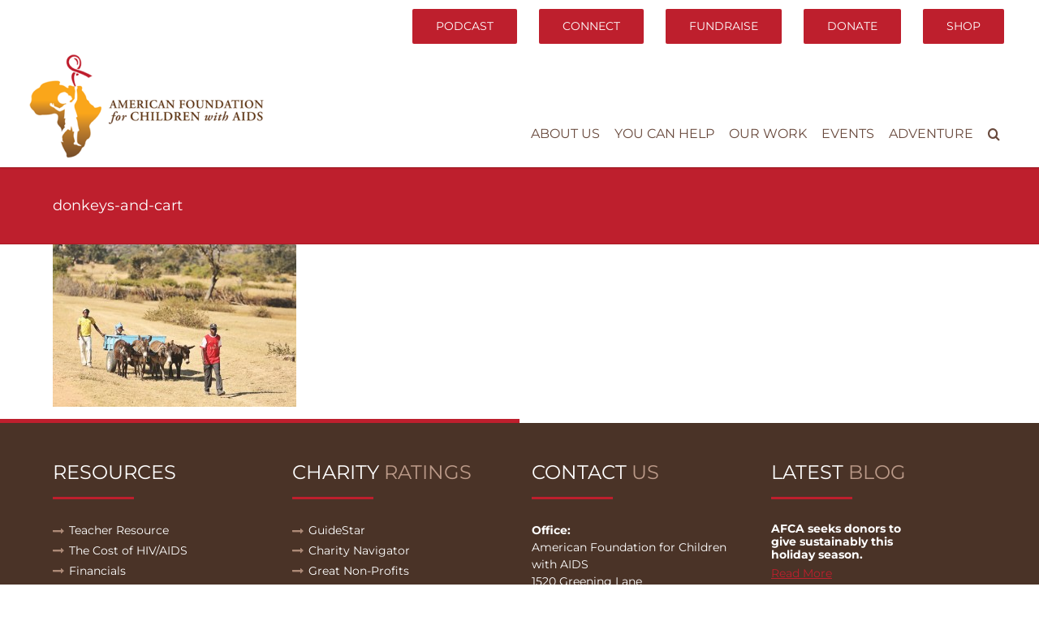

--- FILE ---
content_type: text/html; charset=UTF-8
request_url: https://www.afcaids.org/useful-links/donkeys-and-cart/
body_size: 14029
content:
<!DOCTYPE html>
<html class="avada-html-layout-wide avada-html-header-position-top" lang="en-US" prefix="og: http://ogp.me/ns# fb: http://ogp.me/ns/fb#">
<head>
	<meta http-equiv="X-UA-Compatible" content="IE=edge" />
	<meta http-equiv="Content-Type" content="text/html; charset=utf-8"/>
	<meta name="viewport" content="width=device-width, initial-scale=1" />
	<meta name='robots' content='index, follow, max-image-preview:large, max-snippet:-1, max-video-preview:-1' />
	<style>img:is([sizes="auto" i], [sizes^="auto," i]) { contain-intrinsic-size: 3000px 1500px }</style>
	
	<!-- This site is optimized with the Yoast SEO plugin v26.7 - https://yoast.com/wordpress/plugins/seo/ -->
	<title>donkeys-and-cart - American Foundation for Children with Aids</title>
	<link rel="canonical" href="https://www.afcaids.org/useful-links/donkeys-and-cart/" />
	<meta property="og:locale" content="en_US" />
	<meta property="og:type" content="article" />
	<meta property="og:title" content="donkeys-and-cart - American Foundation for Children with Aids" />
	<meta property="og:url" content="https://www.afcaids.org/useful-links/donkeys-and-cart/" />
	<meta property="og:site_name" content="American Foundation for Children with Aids" />
	<meta property="article:publisher" content="https://www.facebook.com/AFCAids" />
	<meta property="og:image" content="https://www.afcaids.org/useful-links/donkeys-and-cart" />
	<meta property="og:image:width" content="300" />
	<meta property="og:image:height" content="200" />
	<meta property="og:image:type" content="image/jpeg" />
	<meta name="twitter:card" content="summary_large_image" />
	<meta name="twitter:site" content="@AFCAids" />
	<script type="application/ld+json" class="yoast-schema-graph">{"@context":"https://schema.org","@graph":[{"@type":"WebPage","@id":"https://www.afcaids.org/useful-links/donkeys-and-cart/","url":"https://www.afcaids.org/useful-links/donkeys-and-cart/","name":"donkeys-and-cart - American Foundation for Children with Aids","isPartOf":{"@id":"https://www.afcaids.org/#website"},"primaryImageOfPage":{"@id":"https://www.afcaids.org/useful-links/donkeys-and-cart/#primaryimage"},"image":{"@id":"https://www.afcaids.org/useful-links/donkeys-and-cart/#primaryimage"},"thumbnailUrl":"https://www.afcaids.org/wp-content/uploads/2017/10/donkeys-and-cart.jpg","datePublished":"2017-10-10T11:42:08+00:00","breadcrumb":{"@id":"https://www.afcaids.org/useful-links/donkeys-and-cart/#breadcrumb"},"inLanguage":"en-US","potentialAction":[{"@type":"ReadAction","target":["https://www.afcaids.org/useful-links/donkeys-and-cart/"]}]},{"@type":"ImageObject","inLanguage":"en-US","@id":"https://www.afcaids.org/useful-links/donkeys-and-cart/#primaryimage","url":"https://www.afcaids.org/wp-content/uploads/2017/10/donkeys-and-cart.jpg","contentUrl":"https://www.afcaids.org/wp-content/uploads/2017/10/donkeys-and-cart.jpg","width":300,"height":200},{"@type":"BreadcrumbList","@id":"https://www.afcaids.org/useful-links/donkeys-and-cart/#breadcrumb","itemListElement":[{"@type":"ListItem","position":1,"name":"Home","item":"https://www.afcaids.org/"},{"@type":"ListItem","position":2,"name":"Useful Links","item":"https://www.afcaids.org/useful-links/"},{"@type":"ListItem","position":3,"name":"donkeys-and-cart"}]},{"@type":"WebSite","@id":"https://www.afcaids.org/#website","url":"https://www.afcaids.org/","name":"American Foundation for Children with Aids","description":"Help Us Tackle Poverty","publisher":{"@id":"https://www.afcaids.org/#organization"},"potentialAction":[{"@type":"SearchAction","target":{"@type":"EntryPoint","urlTemplate":"https://www.afcaids.org/?s={search_term_string}"},"query-input":{"@type":"PropertyValueSpecification","valueRequired":true,"valueName":"search_term_string"}}],"inLanguage":"en-US"},{"@type":"Organization","@id":"https://www.afcaids.org/#organization","name":"American Foundation for Children with Aids","url":"https://www.afcaids.org/","logo":{"@type":"ImageObject","inLanguage":"en-US","@id":"https://www.afcaids.org/#/schema/logo/image/","url":"https://www.afcaids.org/wp-content/uploads/2017/12/AFCA_LogoFullColor.png","contentUrl":"https://www.afcaids.org/wp-content/uploads/2017/12/AFCA_LogoFullColor.png","width":500,"height":220,"caption":"American Foundation for Children with Aids"},"image":{"@id":"https://www.afcaids.org/#/schema/logo/image/"},"sameAs":["https://www.facebook.com/AFCAids","https://x.com/AFCAids","https://instagram.com/afcaids","https://www.youtube.com/c/afcaidsorg"]}]}</script>
	<!-- / Yoast SEO plugin. -->


<link rel="alternate" type="application/rss+xml" title="American Foundation for Children with Aids &raquo; Feed" href="https://www.afcaids.org/feed/" />
<link rel="alternate" type="application/rss+xml" title="American Foundation for Children with Aids &raquo; Comments Feed" href="https://www.afcaids.org/comments/feed/" />
					<link rel="shortcut icon" href="https://www.afcaids.org/wp-content/uploads/2017/11/favicon-16.png" type="image/x-icon" />
		
					<!-- For iPhone -->
			<link rel="apple-touch-icon" href="https://www.afcaids.org/wp-content/uploads/2017/11/favicon-57.png">
		
					<!-- For iPhone Retina display -->
			<link rel="apple-touch-icon" sizes="180x180" href="https://www.afcaids.org/wp-content/uploads/2017/11/favicon-114.png">
		
					<!-- For iPad -->
			<link rel="apple-touch-icon" sizes="152x152" href="https://www.afcaids.org/wp-content/uploads/2017/11/favicon-72.png">
		
					<!-- For iPad Retina display -->
			<link rel="apple-touch-icon" sizes="167x167" href="https://www.afcaids.org/wp-content/uploads/2017/11/favicon-144.png">
		
		
		<meta property="og:title" content="donkeys-and-cart"/>
		<meta property="og:type" content="article"/>
		<meta property="og:url" content="https://www.afcaids.org/useful-links/donkeys-and-cart/"/>
		<meta property="og:site_name" content="American Foundation for Children with Aids"/>
		<meta property="og:description" content=""/>

									<meta property="og:image" content="https://www.afcaids.org/wp-content/uploads/2018/01/AFCA_LogoFullColor-sm-e1515003240646.png"/>
							<script type="text/javascript">
/* <![CDATA[ */
window._wpemojiSettings = {"baseUrl":"https:\/\/s.w.org\/images\/core\/emoji\/16.0.1\/72x72\/","ext":".png","svgUrl":"https:\/\/s.w.org\/images\/core\/emoji\/16.0.1\/svg\/","svgExt":".svg","source":{"concatemoji":"https:\/\/www.afcaids.org\/wp-includes\/js\/wp-emoji-release.min.js?ver=6.8.3"}};
/*! This file is auto-generated */
!function(s,n){var o,i,e;function c(e){try{var t={supportTests:e,timestamp:(new Date).valueOf()};sessionStorage.setItem(o,JSON.stringify(t))}catch(e){}}function p(e,t,n){e.clearRect(0,0,e.canvas.width,e.canvas.height),e.fillText(t,0,0);var t=new Uint32Array(e.getImageData(0,0,e.canvas.width,e.canvas.height).data),a=(e.clearRect(0,0,e.canvas.width,e.canvas.height),e.fillText(n,0,0),new Uint32Array(e.getImageData(0,0,e.canvas.width,e.canvas.height).data));return t.every(function(e,t){return e===a[t]})}function u(e,t){e.clearRect(0,0,e.canvas.width,e.canvas.height),e.fillText(t,0,0);for(var n=e.getImageData(16,16,1,1),a=0;a<n.data.length;a++)if(0!==n.data[a])return!1;return!0}function f(e,t,n,a){switch(t){case"flag":return n(e,"\ud83c\udff3\ufe0f\u200d\u26a7\ufe0f","\ud83c\udff3\ufe0f\u200b\u26a7\ufe0f")?!1:!n(e,"\ud83c\udde8\ud83c\uddf6","\ud83c\udde8\u200b\ud83c\uddf6")&&!n(e,"\ud83c\udff4\udb40\udc67\udb40\udc62\udb40\udc65\udb40\udc6e\udb40\udc67\udb40\udc7f","\ud83c\udff4\u200b\udb40\udc67\u200b\udb40\udc62\u200b\udb40\udc65\u200b\udb40\udc6e\u200b\udb40\udc67\u200b\udb40\udc7f");case"emoji":return!a(e,"\ud83e\udedf")}return!1}function g(e,t,n,a){var r="undefined"!=typeof WorkerGlobalScope&&self instanceof WorkerGlobalScope?new OffscreenCanvas(300,150):s.createElement("canvas"),o=r.getContext("2d",{willReadFrequently:!0}),i=(o.textBaseline="top",o.font="600 32px Arial",{});return e.forEach(function(e){i[e]=t(o,e,n,a)}),i}function t(e){var t=s.createElement("script");t.src=e,t.defer=!0,s.head.appendChild(t)}"undefined"!=typeof Promise&&(o="wpEmojiSettingsSupports",i=["flag","emoji"],n.supports={everything:!0,everythingExceptFlag:!0},e=new Promise(function(e){s.addEventListener("DOMContentLoaded",e,{once:!0})}),new Promise(function(t){var n=function(){try{var e=JSON.parse(sessionStorage.getItem(o));if("object"==typeof e&&"number"==typeof e.timestamp&&(new Date).valueOf()<e.timestamp+604800&&"object"==typeof e.supportTests)return e.supportTests}catch(e){}return null}();if(!n){if("undefined"!=typeof Worker&&"undefined"!=typeof OffscreenCanvas&&"undefined"!=typeof URL&&URL.createObjectURL&&"undefined"!=typeof Blob)try{var e="postMessage("+g.toString()+"("+[JSON.stringify(i),f.toString(),p.toString(),u.toString()].join(",")+"));",a=new Blob([e],{type:"text/javascript"}),r=new Worker(URL.createObjectURL(a),{name:"wpTestEmojiSupports"});return void(r.onmessage=function(e){c(n=e.data),r.terminate(),t(n)})}catch(e){}c(n=g(i,f,p,u))}t(n)}).then(function(e){for(var t in e)n.supports[t]=e[t],n.supports.everything=n.supports.everything&&n.supports[t],"flag"!==t&&(n.supports.everythingExceptFlag=n.supports.everythingExceptFlag&&n.supports[t]);n.supports.everythingExceptFlag=n.supports.everythingExceptFlag&&!n.supports.flag,n.DOMReady=!1,n.readyCallback=function(){n.DOMReady=!0}}).then(function(){return e}).then(function(){var e;n.supports.everything||(n.readyCallback(),(e=n.source||{}).concatemoji?t(e.concatemoji):e.wpemoji&&e.twemoji&&(t(e.twemoji),t(e.wpemoji)))}))}((window,document),window._wpemojiSettings);
/* ]]> */
</script>
<style id='wp-emoji-styles-inline-css' type='text/css'>

	img.wp-smiley, img.emoji {
		display: inline !important;
		border: none !important;
		box-shadow: none !important;
		height: 1em !important;
		width: 1em !important;
		margin: 0 0.07em !important;
		vertical-align: -0.1em !important;
		background: none !important;
		padding: 0 !important;
	}
</style>
<style id='classic-theme-styles-inline-css' type='text/css'>
/*! This file is auto-generated */
.wp-block-button__link{color:#fff;background-color:#32373c;border-radius:9999px;box-shadow:none;text-decoration:none;padding:calc(.667em + 2px) calc(1.333em + 2px);font-size:1.125em}.wp-block-file__button{background:#32373c;color:#fff;text-decoration:none}
</style>
<style id='global-styles-inline-css' type='text/css'>
:root{--wp--preset--aspect-ratio--square: 1;--wp--preset--aspect-ratio--4-3: 4/3;--wp--preset--aspect-ratio--3-4: 3/4;--wp--preset--aspect-ratio--3-2: 3/2;--wp--preset--aspect-ratio--2-3: 2/3;--wp--preset--aspect-ratio--16-9: 16/9;--wp--preset--aspect-ratio--9-16: 9/16;--wp--preset--color--black: #000000;--wp--preset--color--cyan-bluish-gray: #abb8c3;--wp--preset--color--white: #ffffff;--wp--preset--color--pale-pink: #f78da7;--wp--preset--color--vivid-red: #cf2e2e;--wp--preset--color--luminous-vivid-orange: #ff6900;--wp--preset--color--luminous-vivid-amber: #fcb900;--wp--preset--color--light-green-cyan: #7bdcb5;--wp--preset--color--vivid-green-cyan: #00d084;--wp--preset--color--pale-cyan-blue: #8ed1fc;--wp--preset--color--vivid-cyan-blue: #0693e3;--wp--preset--color--vivid-purple: #9b51e0;--wp--preset--gradient--vivid-cyan-blue-to-vivid-purple: linear-gradient(135deg,rgba(6,147,227,1) 0%,rgb(155,81,224) 100%);--wp--preset--gradient--light-green-cyan-to-vivid-green-cyan: linear-gradient(135deg,rgb(122,220,180) 0%,rgb(0,208,130) 100%);--wp--preset--gradient--luminous-vivid-amber-to-luminous-vivid-orange: linear-gradient(135deg,rgba(252,185,0,1) 0%,rgba(255,105,0,1) 100%);--wp--preset--gradient--luminous-vivid-orange-to-vivid-red: linear-gradient(135deg,rgba(255,105,0,1) 0%,rgb(207,46,46) 100%);--wp--preset--gradient--very-light-gray-to-cyan-bluish-gray: linear-gradient(135deg,rgb(238,238,238) 0%,rgb(169,184,195) 100%);--wp--preset--gradient--cool-to-warm-spectrum: linear-gradient(135deg,rgb(74,234,220) 0%,rgb(151,120,209) 20%,rgb(207,42,186) 40%,rgb(238,44,130) 60%,rgb(251,105,98) 80%,rgb(254,248,76) 100%);--wp--preset--gradient--blush-light-purple: linear-gradient(135deg,rgb(255,206,236) 0%,rgb(152,150,240) 100%);--wp--preset--gradient--blush-bordeaux: linear-gradient(135deg,rgb(254,205,165) 0%,rgb(254,45,45) 50%,rgb(107,0,62) 100%);--wp--preset--gradient--luminous-dusk: linear-gradient(135deg,rgb(255,203,112) 0%,rgb(199,81,192) 50%,rgb(65,88,208) 100%);--wp--preset--gradient--pale-ocean: linear-gradient(135deg,rgb(255,245,203) 0%,rgb(182,227,212) 50%,rgb(51,167,181) 100%);--wp--preset--gradient--electric-grass: linear-gradient(135deg,rgb(202,248,128) 0%,rgb(113,206,126) 100%);--wp--preset--gradient--midnight: linear-gradient(135deg,rgb(2,3,129) 0%,rgb(40,116,252) 100%);--wp--preset--font-size--small: 10.5px;--wp--preset--font-size--medium: 20px;--wp--preset--font-size--large: 21px;--wp--preset--font-size--x-large: 42px;--wp--preset--font-size--normal: 14px;--wp--preset--font-size--xlarge: 28px;--wp--preset--font-size--huge: 42px;--wp--preset--spacing--20: 0.44rem;--wp--preset--spacing--30: 0.67rem;--wp--preset--spacing--40: 1rem;--wp--preset--spacing--50: 1.5rem;--wp--preset--spacing--60: 2.25rem;--wp--preset--spacing--70: 3.38rem;--wp--preset--spacing--80: 5.06rem;--wp--preset--shadow--natural: 6px 6px 9px rgba(0, 0, 0, 0.2);--wp--preset--shadow--deep: 12px 12px 50px rgba(0, 0, 0, 0.4);--wp--preset--shadow--sharp: 6px 6px 0px rgba(0, 0, 0, 0.2);--wp--preset--shadow--outlined: 6px 6px 0px -3px rgba(255, 255, 255, 1), 6px 6px rgba(0, 0, 0, 1);--wp--preset--shadow--crisp: 6px 6px 0px rgba(0, 0, 0, 1);}:where(.is-layout-flex){gap: 0.5em;}:where(.is-layout-grid){gap: 0.5em;}body .is-layout-flex{display: flex;}.is-layout-flex{flex-wrap: wrap;align-items: center;}.is-layout-flex > :is(*, div){margin: 0;}body .is-layout-grid{display: grid;}.is-layout-grid > :is(*, div){margin: 0;}:where(.wp-block-columns.is-layout-flex){gap: 2em;}:where(.wp-block-columns.is-layout-grid){gap: 2em;}:where(.wp-block-post-template.is-layout-flex){gap: 1.25em;}:where(.wp-block-post-template.is-layout-grid){gap: 1.25em;}.has-black-color{color: var(--wp--preset--color--black) !important;}.has-cyan-bluish-gray-color{color: var(--wp--preset--color--cyan-bluish-gray) !important;}.has-white-color{color: var(--wp--preset--color--white) !important;}.has-pale-pink-color{color: var(--wp--preset--color--pale-pink) !important;}.has-vivid-red-color{color: var(--wp--preset--color--vivid-red) !important;}.has-luminous-vivid-orange-color{color: var(--wp--preset--color--luminous-vivid-orange) !important;}.has-luminous-vivid-amber-color{color: var(--wp--preset--color--luminous-vivid-amber) !important;}.has-light-green-cyan-color{color: var(--wp--preset--color--light-green-cyan) !important;}.has-vivid-green-cyan-color{color: var(--wp--preset--color--vivid-green-cyan) !important;}.has-pale-cyan-blue-color{color: var(--wp--preset--color--pale-cyan-blue) !important;}.has-vivid-cyan-blue-color{color: var(--wp--preset--color--vivid-cyan-blue) !important;}.has-vivid-purple-color{color: var(--wp--preset--color--vivid-purple) !important;}.has-black-background-color{background-color: var(--wp--preset--color--black) !important;}.has-cyan-bluish-gray-background-color{background-color: var(--wp--preset--color--cyan-bluish-gray) !important;}.has-white-background-color{background-color: var(--wp--preset--color--white) !important;}.has-pale-pink-background-color{background-color: var(--wp--preset--color--pale-pink) !important;}.has-vivid-red-background-color{background-color: var(--wp--preset--color--vivid-red) !important;}.has-luminous-vivid-orange-background-color{background-color: var(--wp--preset--color--luminous-vivid-orange) !important;}.has-luminous-vivid-amber-background-color{background-color: var(--wp--preset--color--luminous-vivid-amber) !important;}.has-light-green-cyan-background-color{background-color: var(--wp--preset--color--light-green-cyan) !important;}.has-vivid-green-cyan-background-color{background-color: var(--wp--preset--color--vivid-green-cyan) !important;}.has-pale-cyan-blue-background-color{background-color: var(--wp--preset--color--pale-cyan-blue) !important;}.has-vivid-cyan-blue-background-color{background-color: var(--wp--preset--color--vivid-cyan-blue) !important;}.has-vivid-purple-background-color{background-color: var(--wp--preset--color--vivid-purple) !important;}.has-black-border-color{border-color: var(--wp--preset--color--black) !important;}.has-cyan-bluish-gray-border-color{border-color: var(--wp--preset--color--cyan-bluish-gray) !important;}.has-white-border-color{border-color: var(--wp--preset--color--white) !important;}.has-pale-pink-border-color{border-color: var(--wp--preset--color--pale-pink) !important;}.has-vivid-red-border-color{border-color: var(--wp--preset--color--vivid-red) !important;}.has-luminous-vivid-orange-border-color{border-color: var(--wp--preset--color--luminous-vivid-orange) !important;}.has-luminous-vivid-amber-border-color{border-color: var(--wp--preset--color--luminous-vivid-amber) !important;}.has-light-green-cyan-border-color{border-color: var(--wp--preset--color--light-green-cyan) !important;}.has-vivid-green-cyan-border-color{border-color: var(--wp--preset--color--vivid-green-cyan) !important;}.has-pale-cyan-blue-border-color{border-color: var(--wp--preset--color--pale-cyan-blue) !important;}.has-vivid-cyan-blue-border-color{border-color: var(--wp--preset--color--vivid-cyan-blue) !important;}.has-vivid-purple-border-color{border-color: var(--wp--preset--color--vivid-purple) !important;}.has-vivid-cyan-blue-to-vivid-purple-gradient-background{background: var(--wp--preset--gradient--vivid-cyan-blue-to-vivid-purple) !important;}.has-light-green-cyan-to-vivid-green-cyan-gradient-background{background: var(--wp--preset--gradient--light-green-cyan-to-vivid-green-cyan) !important;}.has-luminous-vivid-amber-to-luminous-vivid-orange-gradient-background{background: var(--wp--preset--gradient--luminous-vivid-amber-to-luminous-vivid-orange) !important;}.has-luminous-vivid-orange-to-vivid-red-gradient-background{background: var(--wp--preset--gradient--luminous-vivid-orange-to-vivid-red) !important;}.has-very-light-gray-to-cyan-bluish-gray-gradient-background{background: var(--wp--preset--gradient--very-light-gray-to-cyan-bluish-gray) !important;}.has-cool-to-warm-spectrum-gradient-background{background: var(--wp--preset--gradient--cool-to-warm-spectrum) !important;}.has-blush-light-purple-gradient-background{background: var(--wp--preset--gradient--blush-light-purple) !important;}.has-blush-bordeaux-gradient-background{background: var(--wp--preset--gradient--blush-bordeaux) !important;}.has-luminous-dusk-gradient-background{background: var(--wp--preset--gradient--luminous-dusk) !important;}.has-pale-ocean-gradient-background{background: var(--wp--preset--gradient--pale-ocean) !important;}.has-electric-grass-gradient-background{background: var(--wp--preset--gradient--electric-grass) !important;}.has-midnight-gradient-background{background: var(--wp--preset--gradient--midnight) !important;}.has-small-font-size{font-size: var(--wp--preset--font-size--small) !important;}.has-medium-font-size{font-size: var(--wp--preset--font-size--medium) !important;}.has-large-font-size{font-size: var(--wp--preset--font-size--large) !important;}.has-x-large-font-size{font-size: var(--wp--preset--font-size--x-large) !important;}
:where(.wp-block-post-template.is-layout-flex){gap: 1.25em;}:where(.wp-block-post-template.is-layout-grid){gap: 1.25em;}
:where(.wp-block-columns.is-layout-flex){gap: 2em;}:where(.wp-block-columns.is-layout-grid){gap: 2em;}
:root :where(.wp-block-pullquote){font-size: 1.5em;line-height: 1.6;}
</style>
<link rel='stylesheet' id='mc4wp-form-themes-css' href='https://www.afcaids.org/wp-content/plugins/mailchimp-for-wp/assets/css/form-themes.css?ver=4.10.9' type='text/css' media='all' />
<link rel='stylesheet' id='fusion-dynamic-css-css' href='https://www.afcaids.org/wp-content/uploads/fusion-styles/1b70194126474519008f814a15e03d3b.min.css?ver=3.4.2' type='text/css' media='all' />
<link rel='stylesheet' id='child-style-css' href='https://www.afcaids.org/wp-content/themes/afca-cim-Child-Theme/style.css?ver=6.8.3' type='text/css' media='all' />
<script type="text/javascript" src="https://www.afcaids.org/wp-includes/js/jquery/jquery.min.js?ver=3.7.1" id="jquery-core-js"></script>
<script type="text/javascript" src="https://www.afcaids.org/wp-includes/js/jquery/jquery-migrate.min.js?ver=3.4.1" id="jquery-migrate-js"></script>
<link rel="https://api.w.org/" href="https://www.afcaids.org/wp-json/" /><link rel="alternate" title="JSON" type="application/json" href="https://www.afcaids.org/wp-json/wp/v2/media/1685" /><link rel="EditURI" type="application/rsd+xml" title="RSD" href="https://www.afcaids.org/xmlrpc.php?rsd" />
<meta name="generator" content="WordPress 6.8.3" />
<link rel='shortlink' href='https://www.afcaids.org/?p=1685' />
<link rel="alternate" title="oEmbed (JSON)" type="application/json+oembed" href="https://www.afcaids.org/wp-json/oembed/1.0/embed?url=https%3A%2F%2Fwww.afcaids.org%2Fuseful-links%2Fdonkeys-and-cart%2F" />
<link rel="alternate" title="oEmbed (XML)" type="text/xml+oembed" href="https://www.afcaids.org/wp-json/oembed/1.0/embed?url=https%3A%2F%2Fwww.afcaids.org%2Fuseful-links%2Fdonkeys-and-cart%2F&#038;format=xml" />
<script async src="https://giving.classy.org/embedded/api/sdk/js/43583"></script><script id="mcjs">!function(c,h,i,m,p){m=c.createElement(h),p=c.getElementsByTagName(h)[0],m.async=1,m.src=i,p.parentNode.insertBefore(m,p)}(document,"script","https://chimpstatic.com/mcjs-connected/js/users/8613a98c221b64ab7ce072579/9e982915a8d7620c51f89f8a7.js");</script>
<meta name="facebook-domain-verification" content="12ytdhpywm7exj9jnwfr3220p1cvg2" />
<!-- Meta Pixel Code -->
<script>
!function(f,b,e,v,n,t,s)
{if(f.fbq)return;n=f.fbq=function(){n.callMethod?
n.callMethod.apply(n,arguments):n.queue.push(arguments)};
if(!f._fbq)f._fbq=n;n.push=n;n.loaded=!0;n.version='2.0';
n.queue=[];t=b.createElement(e);t.async=!0;
t.src=v;s=b.getElementsByTagName(e)[0];
s.parentNode.insertBefore(t,s)}(window, document,'script',
'https://connect.facebook.net/en_US/fbevents.js');
fbq('init', '684488099297629');
fbq('track', 'PageView');
</script>
<noscript><img height="1" width="1" style="display:none"
src="https://www.facebook.com/tr?id=684488099297629&ev=PageView&noscript=1"
/></noscript>
<!-- End Meta Pixel Code -->
<!-- Google tag (gtag.js) -->
<script async src="https://www.googletagmanager.com/gtag/js?id=AW-942157816"></script>
<script>
  window.dataLayer = window.dataLayer || [];
  function gtag(){dataLayer.push(arguments);}
  gtag('js', new Date());

  gtag('config', 'AW-942157816');
</script><script type="text/javascript">
(function(url){
	if(/(?:Chrome\/26\.0\.1410\.63 Safari\/537\.31|WordfenceTestMonBot)/.test(navigator.userAgent)){ return; }
	var addEvent = function(evt, handler) {
		if (window.addEventListener) {
			document.addEventListener(evt, handler, false);
		} else if (window.attachEvent) {
			document.attachEvent('on' + evt, handler);
		}
	};
	var removeEvent = function(evt, handler) {
		if (window.removeEventListener) {
			document.removeEventListener(evt, handler, false);
		} else if (window.detachEvent) {
			document.detachEvent('on' + evt, handler);
		}
	};
	var evts = 'contextmenu dblclick drag dragend dragenter dragleave dragover dragstart drop keydown keypress keyup mousedown mousemove mouseout mouseover mouseup mousewheel scroll'.split(' ');
	var logHuman = function() {
		if (window.wfLogHumanRan) { return; }
		window.wfLogHumanRan = true;
		var wfscr = document.createElement('script');
		wfscr.type = 'text/javascript';
		wfscr.async = true;
		wfscr.src = url + '&r=' + Math.random();
		(document.getElementsByTagName('head')[0]||document.getElementsByTagName('body')[0]).appendChild(wfscr);
		for (var i = 0; i < evts.length; i++) {
			removeEvent(evts[i], logHuman);
		}
	};
	for (var i = 0; i < evts.length; i++) {
		addEvent(evts[i], logHuman);
	}
})('//www.afcaids.org/?wordfence_lh=1&hid=547EA0E327F47B48A441F45EB06EBF7D');
</script><style type="text/css" id="css-fb-visibility">@media screen and (max-width: 640px){.fusion-no-small-visibility{display:none !important;}body:not(.fusion-builder-ui-wireframe) .sm-text-align-center{text-align:center !important;}body:not(.fusion-builder-ui-wireframe) .sm-text-align-left{text-align:left !important;}body:not(.fusion-builder-ui-wireframe) .sm-text-align-right{text-align:right !important;}body:not(.fusion-builder-ui-wireframe) .sm-mx-auto{margin-left:auto !important;margin-right:auto !important;}body:not(.fusion-builder-ui-wireframe) .sm-ml-auto{margin-left:auto !important;}body:not(.fusion-builder-ui-wireframe) .sm-mr-auto{margin-right:auto !important;}body:not(.fusion-builder-ui-wireframe) .fusion-absolute-position-small{position:absolute;top:auto;width:100%;}}@media screen and (min-width: 641px) and (max-width: 1024px){.fusion-no-medium-visibility{display:none !important;}body:not(.fusion-builder-ui-wireframe) .md-text-align-center{text-align:center !important;}body:not(.fusion-builder-ui-wireframe) .md-text-align-left{text-align:left !important;}body:not(.fusion-builder-ui-wireframe) .md-text-align-right{text-align:right !important;}body:not(.fusion-builder-ui-wireframe) .md-mx-auto{margin-left:auto !important;margin-right:auto !important;}body:not(.fusion-builder-ui-wireframe) .md-ml-auto{margin-left:auto !important;}body:not(.fusion-builder-ui-wireframe) .md-mr-auto{margin-right:auto !important;}body:not(.fusion-builder-ui-wireframe) .fusion-absolute-position-medium{position:absolute;top:auto;width:100%;}}@media screen and (min-width: 1025px){.fusion-no-large-visibility{display:none !important;}body:not(.fusion-builder-ui-wireframe) .lg-text-align-center{text-align:center !important;}body:not(.fusion-builder-ui-wireframe) .lg-text-align-left{text-align:left !important;}body:not(.fusion-builder-ui-wireframe) .lg-text-align-right{text-align:right !important;}body:not(.fusion-builder-ui-wireframe) .lg-mx-auto{margin-left:auto !important;margin-right:auto !important;}body:not(.fusion-builder-ui-wireframe) .lg-ml-auto{margin-left:auto !important;}body:not(.fusion-builder-ui-wireframe) .lg-mr-auto{margin-right:auto !important;}body:not(.fusion-builder-ui-wireframe) .fusion-absolute-position-large{position:absolute;top:auto;width:100%;}}</style>		<script type="text/javascript">
			var doc = document.documentElement;
			doc.setAttribute( 'data-useragent', navigator.userAgent );
		</script>
		<!-- Google Tag Manager -->
<script>(function(w,d,s,l,i){w[l]=w[l]||[];w[l].push({'gtm.start':
new Date().getTime(),event:'gtm.js'});var f=d.getElementsByTagName(s)[0],
j=d.createElement(s),dl=l!='dataLayer'?'&l='+l:'';j.async=true;j.src=
'https://www.googletagmanager.com/gtm.js?id='+i+dl;f.parentNode.insertBefore(j,f);
})(window,document,'script','dataLayer','GTM-PFR3CDK');</script>
<!-- End Google Tag Manager -->
<!-- Google tag (gtag.js) --> <script async src="https://www.googletagmanager.com/gtag/js?id=G-09HCD3F2DB"></script> <script> window.dataLayer = window.dataLayer || []; function gtag(){dataLayer.push(arguments);} gtag('js', new Date()); gtag('config', 'G-09HCD3F2DB'); </script>
	</head>

<body class="attachment wp-singular attachment-template-default attachmentid-1685 attachment-jpeg wp-theme-afca-cim wp-child-theme-afca-cim-Child-Theme fusion-image-hovers fusion-pagination-sizing fusion-button_size-large fusion-button_type-flat fusion-button_span-no avada-image-rollover-circle-yes avada-image-rollover-yes avada-image-rollover-direction-left fusion-body ltr fusion-sticky-header no-tablet-sticky-header no-mobile-sticky-header no-mobile-slidingbar no-mobile-totop avada-has-rev-slider-styles fusion-disable-outline fusion-sub-menu-fade mobile-logo-pos-left layout-wide-mode avada-has-boxed-modal-shadow-none layout-scroll-offset-full avada-has-zero-margin-offset-top fusion-top-header menu-text-align-center mobile-menu-design-modern fusion-show-pagination-text fusion-header-layout-v3 avada-responsive avada-footer-fx-none avada-menu-highlight-style-bar fusion-search-form-classic fusion-main-menu-search-overlay fusion-avatar-square avada-sticky-shrinkage avada-dropdown-styles avada-blog-layout-large alternate avada-blog-archive-layout-large avada-header-shadow-no avada-menu-icon-position-left avada-has-mainmenu-dropdown-divider avada-has-header-100-width avada-has-main-nav-search-icon avada-has-breadcrumb-mobile-hidden avada-has-titlebar-bar_and_content avada-has-pagination-padding avada-flyout-menu-direction-fade avada-ec-views-v1" >
		<a class="skip-link screen-reader-text" href="#content">Skip to content</a>

	<div id="boxed-wrapper">
		<div class="fusion-sides-frame"></div>
		<div id="wrapper" class="fusion-wrapper">
			<div id="home" style="position:relative;top:-1px;"></div>
			
				
			<header class="fusion-header-wrapper">
				<div class="fusion-header-v3 fusion-logo-alignment fusion-logo-left fusion-sticky-menu- fusion-sticky-logo-1 fusion-mobile-logo-1  fusion-mobile-menu-design-modern">
					
<div class="fusion-secondary-header">
	<div class="fusion-row">
							<div class="fusion-alignright">
				<nav class="fusion-secondary-menu" role="navigation" aria-label="Secondary Menu"><ul id="menu-top-buttons" class="menu"><li  id="menu-item-5758"  class="menu-item menu-item-type-post_type menu-item-object-page menu-item-5758 fusion-menu-item-button"  data-item-id="5758"><a  href="https://www.afcaids.org/podcast/" class="fusion-bar-highlight"><span class="menu-text fusion-button button-default button-large">Podcast</span></a></li><li  id="menu-item-5755"  class="menu-item menu-item-type-post_type menu-item-object-page menu-item-5755 fusion-menu-item-button"  data-item-id="5755"><a  href="https://www.afcaids.org/connect/" class="fusion-bar-highlight"><span class="menu-text fusion-button button-default button-large">Connect</span></a></li><li  id="menu-item-3673"  class="menu-item menu-item-type-custom menu-item-object-custom menu-item-has-children menu-item-3673 fusion-dropdown-menu fusion-menu-item-button"  data-item-id="3673"><a  href="#" class="fusion-bar-highlight"><span class="menu-text fusion-button button-default button-large">FUNDRAISE</span></a><ul class="sub-menu"><li  id="menu-item-3674"  class="menu-item menu-item-type-post_type menu-item-object-page menu-item-3674 fusion-dropdown-submenu" ><a  href="https://www.afcaids.org/kids4kids/" class="fusion-bar-highlight"><span>Kids4Kids</span></a></li><li  id="menu-item-3675"  class="menu-item menu-item-type-post_type menu-item-object-page menu-item-3675 fusion-dropdown-submenu" ><a  href="https://www.afcaids.org/one-million/" class="fusion-bar-highlight"><span>One Million</span></a></li><li  id="menu-item-3677"  class="menu-item menu-item-type-post_type menu-item-object-page menu-item-3677 fusion-dropdown-submenu" ><a  href="https://www.afcaids.org/project-cradle/" class="fusion-bar-highlight"><span>Project Cradle</span></a></li></ul></li><li  id="menu-item-3672"  class="menu-item menu-item-type-custom menu-item-object-custom menu-item-has-children menu-item-3672 fusion-dropdown-menu fusion-menu-item-button"  data-item-id="3672"><a  target="_blank" rel="noopener noreferrer" class="fusion-bar-highlight"><span class="menu-text fusion-button button-default button-large">DONATE</span></a><ul class="sub-menu"><li  id="menu-item-5515"  class="menu-item menu-item-type-custom menu-item-object-custom menu-item-5515 fusion-dropdown-submenu" ><a  href="https://give.afcaids.org/give/128121/#!/donation/checkout" class="fusion-bar-highlight"><span>Donate Online</span></a></li><li  id="menu-item-4786"  class="menu-item menu-item-type-post_type menu-item-object-page menu-item-4786 fusion-dropdown-submenu" ><a  href="https://www.afcaids.org/donate-cryptocurrency/" class="fusion-bar-highlight"><span>Donate Cryptocurrency</span></a></li><li  id="menu-item-15034"  class="menu-item menu-item-type-custom menu-item-object-custom menu-item-15034 fusion-dropdown-submenu" ><a  href="http://afcaids.org/stillhere" class="fusion-bar-highlight"><span>We&#8217;re Still Here!</span></a></li></ul></li><li  id="menu-item-14757"  class="menu-item menu-item-type-post_type menu-item-object-page menu-item-has-children menu-item-14757 fusion-dropdown-menu fusion-menu-item-button"  data-item-id="14757"><a  href="https://www.afcaids.org/shop-online/" class="fusion-bar-highlight"><span class="menu-text fusion-button button-default button-large">Shop</span></a><ul class="sub-menu"><li  id="menu-item-14758"  class="menu-item menu-item-type-post_type menu-item-object-page menu-item-14758 fusion-dropdown-submenu" ><a  href="https://www.afcaids.org/send-a-gift/" class="fusion-bar-highlight"><span>Gift Catalog</span></a></li><li  id="menu-item-14756"  class="menu-item menu-item-type-post_type menu-item-object-page menu-item-14756 fusion-dropdown-submenu" ><a  href="https://www.afcaids.org/merchandise/" class="fusion-bar-highlight"><span>Merchandise</span></a></li><li  id="menu-item-5391"  class="menu-item menu-item-type-post_type menu-item-object-page menu-item-5391 fusion-dropdown-submenu" ><a  href="https://www.afcaids.org/shipping/" class="fusion-bar-highlight"><span>Shipping</span></a></li><li  id="menu-item-5398"  class="menu-item menu-item-type-post_type menu-item-object-page menu-item-5398 fusion-dropdown-submenu" ><a  href="https://www.afcaids.org/refund_returns/" class="fusion-bar-highlight"><span>Refund &#038; Returns Policy</span></a></li></ul></li></ul></nav><nav class="fusion-mobile-nav-holder fusion-mobile-menu-text-align-left" aria-label="Secondary Mobile Menu"></nav>			</div>
			</div>
</div>
<div class="fusion-header-sticky-height"></div>
<div class="fusion-header">
	<div class="fusion-row">
					<div class="fusion-logo" data-margin-top="0px" data-margin-bottom="0px" data-margin-left="0px" data-margin-right="30px">
			<a class="fusion-logo-link"  href="https://www.afcaids.org/" >

						<!-- standard logo -->
			<img src="https://www.afcaids.org/wp-content/uploads/2018/01/AFCA_LogoFullColor-sm-e1515003240646.png" srcset="https://www.afcaids.org/wp-content/uploads/2018/01/AFCA_LogoFullColor-sm-e1515003240646.png 1x, https://www.afcaids.org/wp-content/uploads/2017/12/AFCA_LogoFullColor.png 2x" width="300" height="132" style="max-height:132px;height:auto;" alt="American Foundation for Children with Aids Logo" data-retina_logo_url="https://www.afcaids.org/wp-content/uploads/2017/12/AFCA_LogoFullColor.png" class="fusion-standard-logo" />

											<!-- mobile logo -->
				<img src="https://www.afcaids.org/wp-content/uploads/2017/08/logo-2.png" srcset="https://www.afcaids.org/wp-content/uploads/2017/08/logo-2.png 1x, https://www.afcaids.org/wp-content/uploads/2017/08/logo-2.png 2x" width="275" height="121" style="max-height:121px;height:auto;" alt="American Foundation for Children with Aids Logo" data-retina_logo_url="https://www.afcaids.org/wp-content/uploads/2017/08/logo-2.png" class="fusion-mobile-logo" />
			
											<!-- sticky header logo -->
				<img src="https://www.afcaids.org/wp-content/uploads/2017/08/logo-2.png" srcset="https://www.afcaids.org/wp-content/uploads/2017/08/logo-2.png 1x, https://www.afcaids.org/wp-content/uploads/2017/08/logo-2.png 2x" width="275" height="121" style="max-height:121px;height:auto;" alt="American Foundation for Children with Aids Logo" data-retina_logo_url="https://www.afcaids.org/wp-content/uploads/2017/08/logo-2.png" class="fusion-sticky-logo" />
					</a>
		</div>		<nav class="fusion-main-menu" aria-label="Main Menu"><div class="fusion-overlay-search">		<form role="search" class="searchform fusion-search-form  fusion-search-form-classic" method="get" action="https://www.afcaids.org/">
			<div class="fusion-search-form-content">

				
				<div class="fusion-search-field search-field">
					<label><span class="screen-reader-text">Search for:</span>
													<input type="search" value="" name="s" class="s" placeholder="Search..." required aria-required="true" aria-label="Search..."/>
											</label>
				</div>
				<div class="fusion-search-button search-button">
					<input type="submit" class="fusion-search-submit searchsubmit" aria-label="Search" value="&#xf002;" />
									</div>

				
			</div>


			
		</form>
		<div class="fusion-search-spacer"></div><a href="#" role="button" aria-label="Close Search" class="fusion-close-search"></a></div><ul id="menu-main-menu" class="fusion-menu"><li  id="menu-item-5762"  class="menu-item menu-item-type-post_type menu-item-object-page menu-item-has-children menu-item-5762 fusion-dropdown-menu"  data-item-id="5762"><a  href="https://www.afcaids.org/about-us/" class="fusion-bar-highlight"><span class="menu-text">About Us</span></a><ul class="sub-menu"><li  id="menu-item-1164"  class="menu-item menu-item-type-post_type menu-item-object-page menu-item-1164 fusion-dropdown-submenu" ><a  href="https://www.afcaids.org/who-we-are/" class="fusion-bar-highlight"><span>Who We Are</span></a></li><li  id="menu-item-995"  class="menu-item menu-item-type-post_type menu-item-object-page menu-item-995 fusion-dropdown-submenu" ><a  href="https://www.afcaids.org/mission/" class="fusion-bar-highlight"><span>Our Mission</span></a></li><li  id="menu-item-1161"  class="menu-item menu-item-type-post_type menu-item-object-page menu-item-1161 fusion-dropdown-submenu" ><a  href="https://www.afcaids.org/our-story/" class="fusion-bar-highlight"><span>Our Story</span></a></li><li  id="menu-item-1172"  class="menu-item menu-item-type-post_type menu-item-object-page menu-item-1172 fusion-dropdown-submenu" ><a  href="https://www.afcaids.org/board-and-staff/" class="fusion-bar-highlight"><span>Board and Staff</span></a></li><li  id="menu-item-5284"  class="menu-item menu-item-type-taxonomy menu-item-object-category menu-item-5284 fusion-dropdown-submenu" ><a  href="https://www.afcaids.org/category/press-releases/" class="fusion-bar-highlight"><span>Press Releases</span></a></li><li  id="menu-item-5436"  class="menu-item menu-item-type-post_type menu-item-object-page menu-item-5436 fusion-dropdown-submenu" ><a  href="https://www.afcaids.org/blog/" class="fusion-bar-highlight"><span>Blog</span></a></li><li  id="menu-item-5767"  class="menu-item menu-item-type-post_type menu-item-object-page menu-item-5767 fusion-dropdown-submenu" ><a  href="https://www.afcaids.org/podcast/" class="fusion-bar-highlight"><span>Podcast</span></a></li></ul></li><li  id="menu-item-5766"  class="menu-item menu-item-type-post_type menu-item-object-page menu-item-has-children menu-item-5766 fusion-dropdown-menu"  data-item-id="5766"><a  href="https://www.afcaids.org/ways-to-help/" class="fusion-bar-highlight"><span class="menu-text">You Can Help</span></a><ul class="sub-menu"><li  id="menu-item-1119"  class="menu-item menu-item-type-custom menu-item-object-custom menu-item-1119 fusion-dropdown-submenu" ><a  href="https://give.afcaids.org/checkout/donation?eid=128121" class="fusion-bar-highlight"><span>Donate</span></a></li><li  id="menu-item-5062"  class="menu-item menu-item-type-custom menu-item-object-custom menu-item-5062 fusion-dropdown-submenu" ><a  href="https://give.afcaids.org/monthly-giving" class="fusion-bar-highlight"><span>Donate Monthly</span></a></li><li  id="menu-item-4785"  class="menu-item menu-item-type-post_type menu-item-object-page menu-item-4785 fusion-dropdown-submenu" ><a  href="https://www.afcaids.org/donate-cryptocurrency/" class="fusion-bar-highlight"><span>Donate Cryptocurrency</span></a></li><li  id="menu-item-5764"  class="menu-item menu-item-type-post_type menu-item-object-page menu-item-5764 fusion-dropdown-submenu" ><a  href="https://www.afcaids.org/planned-giving/" class="fusion-bar-highlight"><span>Planned Giving</span></a></li><li  id="menu-item-6111"  class="menu-item menu-item-type-custom menu-item-object-custom menu-item-6111 fusion-dropdown-submenu" ><a  href="https://give.afcaids.org/campaign/communion/c421998" class="fusion-bar-highlight"><span>communion</span></a></li><li  id="menu-item-1281"  class="menu-item menu-item-type-post_type menu-item-object-page menu-item-1281 fusion-dropdown-submenu" ><a  href="https://www.afcaids.org/send-a-gift/" class="fusion-bar-highlight"><span>Send a Gift</span></a></li><li  id="menu-item-1307"  class="menu-item menu-item-type-post_type menu-item-object-page menu-item-1307 fusion-dropdown-submenu" ><a  href="https://www.afcaids.org/volunteer/" class="fusion-bar-highlight"><span>Volunteer</span></a></li><li  id="menu-item-1368"  class="menu-item menu-item-type-post_type menu-item-object-page menu-item-1368 fusion-dropdown-submenu" ><a  href="https://www.afcaids.org/raise-money-while-shopping/" class="fusion-bar-highlight"><span>Raise Money While Shopping</span></a></li></ul></li><li  id="menu-item-5765"  class="menu-item menu-item-type-post_type menu-item-object-page menu-item-has-children menu-item-5765 fusion-dropdown-menu"  data-item-id="5765"><a  href="https://www.afcaids.org/our-work/" class="fusion-bar-highlight"><span class="menu-text">Our Work</span></a><ul class="sub-menu"><li  id="menu-item-2152"  class="menu-item menu-item-type-post_type menu-item-object-page menu-item-2152 fusion-dropdown-submenu" ><a  href="https://www.afcaids.org/livelihoods-program/" class="fusion-bar-highlight"><span>Livelihoods Program</span></a></li><li  id="menu-item-1813"  class="menu-item menu-item-type-post_type menu-item-object-page menu-item-1813 fusion-dropdown-submenu" ><a  href="https://www.afcaids.org/medical-support/" class="fusion-bar-highlight"><span>Medical Support</span></a></li><li  id="menu-item-2033"  class="menu-item menu-item-type-post_type menu-item-object-page menu-item-2033 fusion-dropdown-submenu" ><a  href="https://www.afcaids.org/emegency-relief/" class="fusion-bar-highlight"><span>Emergency Relief</span></a></li><li  id="menu-item-1814"  class="menu-item menu-item-type-post_type menu-item-object-page menu-item-1814 fusion-dropdown-submenu" ><a  href="https://www.afcaids.org/educational-support/" class="fusion-bar-highlight"><span>Educational Support</span></a></li><li  id="menu-item-1815"  class="menu-item menu-item-type-post_type menu-item-object-page menu-item-1815 fusion-dropdown-submenu" ><a  href="https://www.afcaids.org/partner-programs/" class="fusion-bar-highlight"><span>Partner Programs</span></a></li><li  id="menu-item-6132"  class="menu-item menu-item-type-post_type menu-item-object-page menu-item-6132 fusion-dropdown-submenu" ><a  href="https://www.afcaids.org/sanitation-and-hygiene/" class="fusion-bar-highlight"><span>Sanitation and Hygiene</span></a></li></ul></li><li  id="menu-item-3605"  class="menu-item menu-item-type-post_type menu-item-object-page menu-item-3605"  data-item-id="3605"><a  href="https://www.afcaids.org/events/" class="fusion-bar-highlight"><span class="menu-text">Events</span></a></li><li  id="menu-item-5763"  class="menu-item menu-item-type-post_type menu-item-object-page menu-item-has-children menu-item-5763 fusion-dropdown-menu"  data-item-id="5763"><a  href="https://www.afcaids.org/adventure-travel/" class="fusion-bar-highlight"><span class="menu-text">Adventure</span></a><ul class="sub-menu"><li  id="menu-item-1435"  class="menu-item menu-item-type-post_type menu-item-object-page menu-item-1435 fusion-dropdown-submenu" ><a  href="https://www.afcaids.org/climb-up-programs/" class="fusion-bar-highlight"><span>Climb Up Programs</span></a></li><li  id="menu-item-1481"  class="menu-item menu-item-type-post_type menu-item-object-page menu-item-1481 fusion-dropdown-submenu" ><a  href="https://www.afcaids.org/vacation-with-a-purpose/" class="fusion-bar-highlight"><span>Vacation With a Purpose</span></a></li></ul></li><li class="fusion-custom-menu-item fusion-main-menu-search fusion-search-overlay"><a class="fusion-main-menu-icon fusion-bar-highlight" href="#" aria-label="Search" data-title="Search" title="Search" role="button" aria-expanded="false"></a></li></ul></nav>	<div class="fusion-mobile-menu-icons">
							<a href="#" class="fusion-icon awb-icon-bars" aria-label="Toggle mobile menu" aria-expanded="false"></a>
		
		
		
			</div>

<nav class="fusion-mobile-nav-holder fusion-mobile-menu-text-align-left" aria-label="Main Menu Mobile"></nav>

					</div>
</div>
				</div>
				<div class="fusion-clearfix"></div>
			</header>
							
						<div id="sliders-container" class="fusion-slider-visibility">
					</div>
				
				
			
			<div class="avada-page-titlebar-wrapper" role="banner">
	<div class="fusion-page-title-bar fusion-page-title-bar-breadcrumbs fusion-page-title-bar-left">
		<div class="fusion-page-title-row">
			<div class="fusion-page-title-wrapper">
				<div class="fusion-page-title-captions">

																							<h1 class="entry-title">donkeys-and-cart</h1>

											
					
				</div>

													
			</div>
		</div>
	</div>
</div>

						<main id="main" class="clearfix ">
				<div class="fusion-row" style="">
<section id="content" style="width: 100%;">
					<div id="post-1685" class="post-1685 attachment type-attachment status-inherit hentry">
			<span class="entry-title rich-snippet-hidden">donkeys-and-cart</span><span class="vcard rich-snippet-hidden"><span class="fn"><a href="https://www.afcaids.org/author/amy-gress/" title="Posts by Amy.Gress" rel="author">Amy.Gress</a></span></span><span class="updated rich-snippet-hidden">2017-10-10T11:42:08+00:00</span>
									
			<div class="post-content">
				<p class="attachment"><a data-rel="iLightbox[postimages]" data-title="" data-caption="" href='https://www.afcaids.org/wp-content/uploads/2017/10/donkeys-and-cart.jpg'><img fetchpriority="high" decoding="async" width="300" height="200" src="https://www.afcaids.org/wp-content/uploads/2017/10/donkeys-and-cart-300x200.jpg" class="attachment-medium size-medium" alt="" srcset="https://www.afcaids.org/wp-content/uploads/2017/10/donkeys-and-cart-200x133.jpg 200w, https://www.afcaids.org/wp-content/uploads/2017/10/donkeys-and-cart.jpg 300w" sizes="(max-width: 300px) 100vw, 300px" /></a></p>
							</div>
																													</div>
	</section>
						
					</div>  <!-- fusion-row -->
				</main>  <!-- #main -->
				
				
								
					
		<div class="fusion-footer">
					
	<footer class="fusion-footer-widget-area fusion-widget-area">
		<div class="fusion-row">
			<div class="fusion-columns fusion-columns-4 fusion-widget-area">
				
																									<div class="fusion-column col-lg-3 col-md-3 col-sm-3">
							<section id="nav_menu-4" class="fusion-footer-widget-column widget widget_nav_menu"><h4 class="widget-title"><span class="widget-title-first">Resources</span><span class="widget-title-second"></span></h4><div class="menu-resources-container"><ul id="menu-resources" class="menu"><li id="menu-item-2164" class="menu-item menu-item-type-post_type menu-item-object-page menu-item-2164"><a href="https://www.afcaids.org/teacher-resources/">Teacher Resource</a></li>
<li id="menu-item-2335" class="menu-item menu-item-type-post_type menu-item-object-page menu-item-2335"><a href="https://www.afcaids.org/the-cost-of-hivaids-treatment-around-the-world/">The Cost of HIV/AIDS</a></li>
<li id="menu-item-2165" class="menu-item menu-item-type-post_type menu-item-object-page menu-item-2165"><a href="https://www.afcaids.org/finances/">Financials</a></li>
<li id="menu-item-2166" class="menu-item menu-item-type-post_type menu-item-object-page menu-item-2166"><a href="https://www.afcaids.org/useful-links/">Useful Links</a></li>
</ul></div><div style="clear:both;"></div></section>																					</div>
																										<div class="fusion-column col-lg-3 col-md-3 col-sm-3">
							<section id="nav_menu-5" class="fusion-footer-widget-column widget widget_nav_menu"><h4 class="widget-title"><span class="widget-title-first">Charity </span><span class="widget-title-second"> Ratings</span></h4><div class="menu-charity-ratings-container"><ul id="menu-charity-ratings" class="menu"><li id="menu-item-876" class="menu-item menu-item-type-custom menu-item-object-custom menu-item-876"><a target="_blank" href="https://www.guidestar.org/profile/30-0247823">GuideStar</a></li>
<li id="menu-item-878" class="menu-item menu-item-type-custom menu-item-object-custom menu-item-878"><a target="_blank" href="https://www.charitynavigator.org/ein/300247823">Charity Navigator</a></li>
<li id="menu-item-879" class="menu-item menu-item-type-custom menu-item-object-custom menu-item-879"><a target="_blank" href="https://greatnonprofits.org/org/american-foundation-for-children-with-aids-inc">Great Non-Profits</a></li>
<li id="menu-item-880" class="menu-item menu-item-type-custom menu-item-object-custom menu-item-880"><a target="_blank" href="http://www.best-charities.org/find/charitypage.php?ein=30-0247823">Independent Charities of America</a></li>
</ul></div><div style="clear:both;"></div></section>																					</div>
																										<div class="fusion-column col-lg-3 col-md-3 col-sm-3">
							<section id="custom_html-2" class="widget_text fusion-footer-widget-column widget widget_custom_html"><h4 class="widget-title"><span class="widget-title-first">Contact </span><span class="widget-title-second"> Us</span></h4><div class="textwidget custom-html-widget"><p><strong>Office:</strong><br/>
American Foundation for Children with AIDS<br />
1520 Greening Lane <br />
Harrisburg, PA 17110
</p>

<p>(888) 683-8323<br/><a href="mailto:info@afcaids.org">info@afcaids.org</a></p>

<p><strong>Warehouse:</strong><br />
1141 Cumberland Street<br />
Lebanon, PA 17042</p></div><div style="clear:both;"></div></section>																					</div>
																										<div class="fusion-column fusion-column-last col-lg-3 col-md-3 col-sm-3">
									<section id="recent-posts-4" class="fusion-footer-widget-column widget widget_recent_entries">		<h4 class="widget-title"><span class="widget-title-first">Latest </span><span class="widget-title-second"> Blog</span></h4>		<ul>
					<li class="recent-post-list clearfix">
							<div class="recent-post-list-text">
						<a class="recent-post-title" href="https://www.afcaids.org/afca-seeks-donors-to-give-sustainably-this-holiday-season/">AFCA seeks donors to give sustainably this holiday season.</a>
										<p></p>
					<a class="recent-post-read-more" href="https://www.afcaids.org/afca-seeks-donors-to-give-sustainably-this-holiday-season/">Read More</a>
				</div>
			</li>
					<li class="recent-post-list clearfix">
							<div class="recent-post-list-text">
						<a class="recent-post-title" href="https://www.afcaids.org/the-power-of-bees-goats-transforming-lives/">The Power of Bees &#038; Goats: Transforming Lives</a>
										<p></p>
					<a class="recent-post-read-more" href="https://www.afcaids.org/the-power-of-bees-goats-transforming-lives/">Read More</a>
				</div>
			</li>
					<li class="recent-post-list clearfix">
							<div class="recent-post-list-text">
						<a class="recent-post-title" href="https://www.afcaids.org/donor-advised-funds-a-smart-way-to-donate-stocks-to-the-american-foundation-for-children-with-aids/">Donor Advised Funds: A Smart Way to Donate Stocks to the American Foundation for Children with AIDS</a>
										<p></p>
					<a class="recent-post-read-more" href="https://www.afcaids.org/donor-advised-funds-a-smart-way-to-donate-stocks-to-the-american-foundation-for-children-with-aids/">Read More</a>
				</div>
			</li>
				</ul>
		<div style="clear:both;"></div></section>																							</div>
																											
				<div class="fusion-clearfix"></div>
			</div> <!-- fusion-columns -->
		</div> <!-- fusion-row -->
	</footer> <!-- fusion-footer-widget-area -->

	
	<footer id="footer" class="fusion-footer-copyright-area">
		<div class="fusion-row">
			<div class="fusion-copyright-content">

				<div class="fusion-copyright-notice">
		<div>
		<div class="row clearfix"><div class="footer-left-content col-md-6">Copyright © 2025 American Foundation for Children with AIDS. <br /><font size="0.6em">American Foundation for Children with AIDS is a 501(c)(3) and all donations are tax deductible. EIN 30-0247823</font></div><div class="footer-left-content col-md-6"><ul id="custom-nav" class="custom-nav-wrapper"><li id="menu-item-982" class="menu-item menu-item-type-post_type menu-item-object-page menu-item-home menu-item-982"><a href="https://www.afcaids.org/">Home</a></li>
<li id="menu-item-3160" class="menu-item menu-item-type-post_type menu-item-object-page menu-item-3160"><a href="https://www.afcaids.org/blog/">Blog</a></li>
<li id="menu-item-2332" class="menu-item menu-item-type-custom menu-item-object-custom menu-item-2332"><a href="https://www.afcaids.org/wp-content/uploads/2022/01/Privacy-Policy.pdf">Privacy Policy</a></li>
<li id="menu-item-1284" class="menu-item menu-item-type-post_type menu-item-object-page menu-item-1284"><a href="https://www.afcaids.org/contact-us/">Contact</a></li>
</ul></div></div>	</div>
</div>
<div class="fusion-social-links-footer">
	<div class="fusion-social-networks"><div class="fusion-social-networks-wrapper"><a  class="fusion-social-network-icon fusion-tooltip fusion-facebook awb-icon-facebook" style data-placement="top" data-title="Facebook" data-toggle="tooltip" title="Facebook" href="https://www.facebook.com/AFCAids" target="_blank" rel="noopener noreferrer"><span class="screen-reader-text">Facebook</span></a><a  class="fusion-social-network-icon fusion-tooltip fusion-instagram awb-icon-instagram" style data-placement="top" data-title="Instagram" data-toggle="tooltip" title="Instagram" href="https://instagram.com/afcaids" target="_blank" rel="noopener noreferrer"><span class="screen-reader-text">Instagram</span></a><a  class="fusion-social-network-icon fusion-tooltip fusion-twitter awb-icon-twitter" style data-placement="top" data-title="Twitter" data-toggle="tooltip" title="Twitter" href="https://www.twitter.com/AFCAids" target="_blank" rel="noopener noreferrer"><span class="screen-reader-text">Twitter</span></a><a  class="fusion-social-network-icon fusion-tooltip fusion-youtube awb-icon-youtube" style data-placement="top" data-title="YouTube" data-toggle="tooltip" title="YouTube" href="https://www.youtube.com/c/afcaidsorg" target="_blank" rel="noopener noreferrer"><span class="screen-reader-text">YouTube</span></a><a  class="fusion-social-network-icon fusion-tooltip fusion-rss awb-icon-rss" style data-placement="top" data-title="Rss" data-toggle="tooltip" title="Rss" href="/feed" target="_blank" rel="noopener noreferrer"><span class="screen-reader-text">Rss</span></a></div></div></div>

			</div> <!-- fusion-fusion-copyright-content -->
		</div> <!-- fusion-row -->
	</footer> <!-- #footer -->
		</div> <!-- fusion-footer -->

		
					<div class="fusion-sliding-bar-wrapper">
											</div>

												</div> <!-- wrapper -->
		</div> <!-- #boxed-wrapper -->
		<div class="fusion-top-frame"></div>
		<div class="fusion-bottom-frame"></div>
		<div class="fusion-boxed-shadow"></div>
		<a class="fusion-one-page-text-link fusion-page-load-link" tabindex="-1" href="#" aria-hidden="true"></a>

		<div class="avada-footer-scripts">
			<script type="speculationrules">
{"prefetch":[{"source":"document","where":{"and":[{"href_matches":"\/*"},{"not":{"href_matches":["\/wp-*.php","\/wp-admin\/*","\/wp-content\/uploads\/*","\/wp-content\/*","\/wp-content\/plugins\/*","\/wp-content\/themes\/afca-cim-Child-Theme\/*","\/wp-content\/themes\/afca-cim\/*","\/*\\?(.+)"]}},{"not":{"selector_matches":"a[rel~=\"nofollow\"]"}},{"not":{"selector_matches":".no-prefetch, .no-prefetch a"}}]},"eagerness":"conservative"}]}
</script>
<script type="text/javascript">var fusionNavIsCollapsed=function(e){var t;window.innerWidth<=e.getAttribute("data-breakpoint")?(e.classList.add("collapse-enabled"),e.classList.contains("expanded")||(e.setAttribute("aria-expanded","false"),window.dispatchEvent(new Event("fusion-mobile-menu-collapsed",{bubbles:!0,cancelable:!0})))):(null!==e.querySelector(".menu-item-has-children.expanded .fusion-open-nav-submenu-on-click")&&e.querySelector(".menu-item-has-children.expanded .fusion-open-nav-submenu-on-click").click(),e.classList.remove("collapse-enabled"),e.setAttribute("aria-expanded","true"),null!==e.querySelector(".fusion-custom-menu")&&e.querySelector(".fusion-custom-menu").removeAttribute("style")),e.classList.add("no-wrapper-transition"),clearTimeout(t),t=setTimeout(()=>{e.classList.remove("no-wrapper-transition")},400),e.classList.remove("loading")},fusionRunNavIsCollapsed=function(){var e,t=document.querySelectorAll(".fusion-menu-element-wrapper");for(e=0;e<t.length;e++)fusionNavIsCollapsed(t[e])};function avadaGetScrollBarWidth(){var e,t,n,s=document.createElement("p");return s.style.width="100%",s.style.height="200px",(e=document.createElement("div")).style.position="absolute",e.style.top="0px",e.style.left="0px",e.style.visibility="hidden",e.style.width="200px",e.style.height="150px",e.style.overflow="hidden",e.appendChild(s),document.body.appendChild(e),t=s.offsetWidth,e.style.overflow="scroll",t==(n=s.offsetWidth)&&(n=e.clientWidth),document.body.removeChild(e),t-n}fusionRunNavIsCollapsed(),window.addEventListener("fusion-resize-horizontal",fusionRunNavIsCollapsed);</script><script type="text/javascript" src="https://www.afcaids.org/wp-content/themes/afca-cim/includes/lib/assets/min/js/library/cssua.js?ver=2.1.28" id="cssua-js"></script>
<script type="text/javascript" id="fusion-animations-js-extra">
/* <![CDATA[ */
var fusionAnimationsVars = {"status_css_animations":"desktop"};
/* ]]> */
</script>
<script type="text/javascript" src="https://www.afcaids.org/wp-content/plugins/fusion-builder/assets/js/min/general/fusion-animations.js?ver=1" id="fusion-animations-js"></script>
<script type="text/javascript" src="https://www.afcaids.org/wp-content/plugins/fusion-core/js/min/fusion-vertical-menu-widget.js?ver=5.4.2" id="avada-vertical-menu-widget-js"></script>
<script type="text/javascript" src="https://www.afcaids.org/wp-content/themes/afca-cim/includes/lib/assets/min/js/library/modernizr.js?ver=3.3.1" id="modernizr-js"></script>
<script type="text/javascript" id="fusion-js-extra">
/* <![CDATA[ */
var fusionJSVars = {"visibility_small":"640","visibility_medium":"1024"};
/* ]]> */
</script>
<script type="text/javascript" src="https://www.afcaids.org/wp-content/themes/afca-cim/includes/lib/assets/min/js/general/fusion.js?ver=3.4.2" id="fusion-js"></script>
<script type="text/javascript" src="https://www.afcaids.org/wp-content/themes/afca-cim/includes/lib/assets/min/js/library/bootstrap.transition.js?ver=3.3.6" id="bootstrap-transition-js"></script>
<script type="text/javascript" src="https://www.afcaids.org/wp-content/themes/afca-cim/includes/lib/assets/min/js/library/bootstrap.tooltip.js?ver=3.3.5" id="bootstrap-tooltip-js"></script>
<script type="text/javascript" src="https://www.afcaids.org/wp-content/themes/afca-cim/includes/lib/assets/min/js/library/jquery.easing.js?ver=1.3" id="jquery-easing-js"></script>
<script type="text/javascript" src="https://www.afcaids.org/wp-content/themes/afca-cim/includes/lib/assets/min/js/library/jquery.fitvids.js?ver=1.1" id="jquery-fitvids-js"></script>
<script type="text/javascript" src="https://www.afcaids.org/wp-content/themes/afca-cim/includes/lib/assets/min/js/library/jquery.flexslider.js?ver=2.7.2" id="jquery-flexslider-js"></script>
<script type="text/javascript" id="jquery-lightbox-js-extra">
/* <![CDATA[ */
var fusionLightboxVideoVars = {"lightbox_video_width":"1280","lightbox_video_height":"720"};
/* ]]> */
</script>
<script type="text/javascript" src="https://www.afcaids.org/wp-content/themes/afca-cim/includes/lib/assets/min/js/library/jquery.ilightbox.js?ver=2.2.3" id="jquery-lightbox-js"></script>
<script type="text/javascript" src="https://www.afcaids.org/wp-content/themes/afca-cim/includes/lib/assets/min/js/library/jquery.mousewheel.js?ver=3.0.6" id="jquery-mousewheel-js"></script>
<script type="text/javascript" src="https://www.afcaids.org/wp-content/themes/afca-cim/includes/lib/assets/min/js/library/jquery.placeholder.js?ver=2.0.7" id="jquery-placeholder-js"></script>
<script type="text/javascript" id="fusion-video-general-js-extra">
/* <![CDATA[ */
var fusionVideoGeneralVars = {"status_vimeo":"1","status_yt":"1"};
/* ]]> */
</script>
<script type="text/javascript" src="https://www.afcaids.org/wp-content/themes/afca-cim/includes/lib/assets/min/js/library/fusion-video-general.js?ver=1" id="fusion-video-general-js"></script>
<script type="text/javascript" id="fusion-lightbox-js-extra">
/* <![CDATA[ */
var fusionLightboxVars = {"status_lightbox":"1","lightbox_gallery":"1","lightbox_skin":"metro-white","lightbox_title":"1","lightbox_arrows":"1","lightbox_slideshow_speed":"5000","lightbox_autoplay":"","lightbox_opacity":"0.9","lightbox_desc":"1","lightbox_social":"1","lightbox_social_links":{"facebook":{"source":"https:\/\/www.facebook.com\/sharer.php?u={URL}","text":"Share on Facebook"},"twitter":{"source":"https:\/\/twitter.com\/share?url={URL}","text":"Share on Twitter"},"reddit":{"source":"https:\/\/reddit.com\/submit?url={URL}","text":"Share on Reddit"},"linkedin":{"source":"https:\/\/www.linkedin.com\/shareArticle?mini=true&url={URL}","text":"Share on LinkedIn"},"tumblr":{"source":"https:\/\/www.tumblr.com\/share\/link?url={URL}","text":"Share on Tumblr"},"pinterest":{"source":"https:\/\/pinterest.com\/pin\/create\/button\/?url={URL}","text":"Share on Pinterest"},"vk":{"source":"https:\/\/vk.com\/share.php?url={URL}","text":"Share on Vk"},"mail":{"source":"mailto:?body={URL}","text":"Share by Email"}},"lightbox_deeplinking":"1","lightbox_path":"vertical","lightbox_post_images":"1","lightbox_animation_speed":"normal","l10n":{"close":"Press Esc to close","enterFullscreen":"Enter Fullscreen (Shift+Enter)","exitFullscreen":"Exit Fullscreen (Shift+Enter)","slideShow":"Slideshow","next":"Next","previous":"Previous"}};
/* ]]> */
</script>
<script type="text/javascript" src="https://www.afcaids.org/wp-content/themes/afca-cim/includes/lib/assets/min/js/general/fusion-lightbox.js?ver=1" id="fusion-lightbox-js"></script>
<script type="text/javascript" src="https://www.afcaids.org/wp-content/themes/afca-cim/includes/lib/assets/min/js/general/fusion-tooltip.js?ver=1" id="fusion-tooltip-js"></script>
<script type="text/javascript" src="https://www.afcaids.org/wp-content/themes/afca-cim/includes/lib/assets/min/js/general/fusion-sharing-box.js?ver=1" id="fusion-sharing-box-js"></script>
<script type="text/javascript" src="https://www.afcaids.org/wp-content/themes/afca-cim/includes/lib/assets/min/js/library/fusion-youtube.js?ver=2.2.1" id="fusion-youtube-js"></script>
<script type="text/javascript" src="https://www.afcaids.org/wp-content/themes/afca-cim/includes/lib/assets/min/js/library/vimeoPlayer.js?ver=2.2.1" id="vimeo-player-js"></script>
<script type="text/javascript" src="https://www.afcaids.org/wp-content/themes/afca-cim/assets/min/js/general/avada-general-footer.js?ver=7.4.2" id="avada-general-footer-js"></script>
<script type="text/javascript" src="https://www.afcaids.org/wp-content/themes/afca-cim/assets/min/js/general/avada-quantity.js?ver=7.4.2" id="avada-quantity-js"></script>
<script type="text/javascript" src="https://www.afcaids.org/wp-content/themes/afca-cim/assets/min/js/general/avada-crossfade-images.js?ver=7.4.2" id="avada-crossfade-images-js"></script>
<script type="text/javascript" src="https://www.afcaids.org/wp-content/themes/afca-cim/assets/min/js/general/avada-select.js?ver=7.4.2" id="avada-select-js"></script>
<script type="text/javascript" src="https://www.afcaids.org/wp-content/themes/afca-cim/assets/min/js/general/avada-tabs-widget.js?ver=7.4.2" id="avada-tabs-widget-js"></script>
<script type="text/javascript" src="https://www.afcaids.org/wp-content/themes/afca-cim/assets/min/js/library/jquery.elasticslider.js?ver=7.4.2" id="jquery-elastic-slider-js"></script>
<script type="text/javascript" id="avada-live-search-js-extra">
/* <![CDATA[ */
var avadaLiveSearchVars = {"live_search":"1","ajaxurl":"https:\/\/www.afcaids.org\/wp-admin\/admin-ajax.php","no_search_results":"No search results match your query. Please try again","min_char_count":"4","per_page":"100","show_feat_img":"1","display_post_type":"1"};
/* ]]> */
</script>
<script type="text/javascript" src="https://www.afcaids.org/wp-content/themes/afca-cim/assets/min/js/general/avada-live-search.js?ver=7.4.2" id="avada-live-search-js"></script>
<script type="text/javascript" src="https://www.afcaids.org/wp-content/themes/afca-cim/includes/lib/assets/min/js/general/fusion-alert.js?ver=6.8.3" id="fusion-alert-js"></script>
<script type="text/javascript" id="fusion-flexslider-js-extra">
/* <![CDATA[ */
var fusionFlexSliderVars = {"status_vimeo":"1","slideshow_autoplay":"1","slideshow_speed":"7000","pagination_video_slide":"","status_yt":"1","flex_smoothHeight":"false"};
/* ]]> */
</script>
<script type="text/javascript" src="https://www.afcaids.org/wp-content/themes/afca-cim/includes/lib/assets/min/js/general/fusion-flexslider.js?ver=6.8.3" id="fusion-flexslider-js"></script>
<script type="text/javascript" id="avada-elastic-slider-js-extra">
/* <![CDATA[ */
var avadaElasticSliderVars = {"tfes_autoplay":"1","tfes_animation":"sides","tfes_interval":"3000","tfes_speed":"800","tfes_width":"150"};
/* ]]> */
</script>
<script type="text/javascript" src="https://www.afcaids.org/wp-content/themes/afca-cim/assets/min/js/general/avada-elastic-slider.js?ver=7.4.2" id="avada-elastic-slider-js"></script>
<script type="text/javascript" id="avada-drop-down-js-extra">
/* <![CDATA[ */
var avadaSelectVars = {"avada_drop_down":"1"};
/* ]]> */
</script>
<script type="text/javascript" src="https://www.afcaids.org/wp-content/themes/afca-cim/assets/min/js/general/avada-drop-down.js?ver=7.4.2" id="avada-drop-down-js"></script>
<script type="text/javascript" id="avada-to-top-js-extra">
/* <![CDATA[ */
var avadaToTopVars = {"status_totop":"desktop","totop_position":"right","totop_scroll_down_only":"1"};
/* ]]> */
</script>
<script type="text/javascript" src="https://www.afcaids.org/wp-content/themes/afca-cim/assets/min/js/general/avada-to-top.js?ver=7.4.2" id="avada-to-top-js"></script>
<script type="text/javascript" id="avada-header-js-extra">
/* <![CDATA[ */
var avadaHeaderVars = {"header_position":"top","header_sticky":"1","header_sticky_type2_layout":"menu_only","header_sticky_shadow":"1","side_header_break_point":"800","header_sticky_mobile":"","header_sticky_tablet":"","mobile_menu_design":"modern","sticky_header_shrinkage":"1","nav_height":"80","nav_highlight_border":"0","nav_highlight_style":"bar","logo_margin_top":"0px","logo_margin_bottom":"0px","layout_mode":"wide","header_padding_top":"0px","header_padding_bottom":"0px","scroll_offset":"full"};
/* ]]> */
</script>
<script type="text/javascript" src="https://www.afcaids.org/wp-content/themes/afca-cim/assets/min/js/general/avada-header.js?ver=7.4.2" id="avada-header-js"></script>
<script type="text/javascript" id="avada-menu-js-extra">
/* <![CDATA[ */
var avadaMenuVars = {"site_layout":"wide","header_position":"top","logo_alignment":"left","header_sticky":"1","header_sticky_mobile":"","header_sticky_tablet":"","side_header_break_point":"800","megamenu_base_width":"custom_width","mobile_menu_design":"modern","dropdown_goto":"Go to...","mobile_nav_cart":"Shopping Cart","mobile_submenu_open":"Open submenu of %s","mobile_submenu_close":"Close submenu of %s","submenu_slideout":"1"};
/* ]]> */
</script>
<script type="text/javascript" src="https://www.afcaids.org/wp-content/themes/afca-cim/assets/min/js/general/avada-menu.js?ver=7.4.2" id="avada-menu-js"></script>
<script type="text/javascript" src="https://www.afcaids.org/wp-content/themes/afca-cim/assets/min/js/library/bootstrap.scrollspy.js?ver=3.3.2" id="bootstrap-scrollspy-js"></script>
<script type="text/javascript" src="https://www.afcaids.org/wp-content/themes/afca-cim/assets/min/js/general/avada-scrollspy.js?ver=7.4.2" id="avada-scrollspy-js"></script>
<script type="text/javascript" id="fusion-responsive-typography-js-extra">
/* <![CDATA[ */
var fusionTypographyVars = {"site_width":"1150px","typography_sensitivity":"1","typography_factor":"1.5","elements":"h1, h2, h3, h4, h5, h6"};
/* ]]> */
</script>
<script type="text/javascript" src="https://www.afcaids.org/wp-content/themes/afca-cim/includes/lib/assets/min/js/general/fusion-responsive-typography.js?ver=1" id="fusion-responsive-typography-js"></script>
<script type="text/javascript" id="fusion-scroll-to-anchor-js-extra">
/* <![CDATA[ */
var fusionScrollToAnchorVars = {"content_break_point":"800","container_hundred_percent_height_mobile":"0","hundred_percent_scroll_sensitivity":"450"};
/* ]]> */
</script>
<script type="text/javascript" src="https://www.afcaids.org/wp-content/themes/afca-cim/includes/lib/assets/min/js/general/fusion-scroll-to-anchor.js?ver=1" id="fusion-scroll-to-anchor-js"></script>
<script type="text/javascript" src="https://www.afcaids.org/wp-content/themes/afca-cim/includes/lib/assets/min/js/general/fusion-general-global.js?ver=1" id="fusion-general-global-js"></script>
<script type="text/javascript" id="fusion-video-js-extra">
/* <![CDATA[ */
var fusionVideoVars = {"status_vimeo":"1"};
/* ]]> */
</script>
<script type="text/javascript" src="https://www.afcaids.org/wp-content/plugins/fusion-builder/assets/js/min/general/fusion-video.js?ver=1" id="fusion-video-js"></script>
<script type="text/javascript" src="https://www.afcaids.org/wp-content/plugins/fusion-builder/assets/js/min/general/fusion-column.js?ver=1" id="fusion-column-js"></script>
				<script type="text/javascript">
				jQuery( document ).ready( function() {
					var ajaxurl = 'https://www.afcaids.org/wp-admin/admin-ajax.php';
					if ( 0 < jQuery( '.fusion-login-nonce' ).length ) {
						jQuery.get( ajaxurl, { 'action': 'fusion_login_nonce' }, function( response ) {
							jQuery( '.fusion-login-nonce' ).html( response );
						});
					}
				});
								</script>
				<!-- Google Tag Manager (noscript) -->
<noscript><iframe src="https://www.googletagmanager.com/ns.html?id=GTM-PFR3CDK"
height="0" width="0" style="display:none;visibility:hidden"></iframe></noscript>
<!-- End Google Tag Manager (noscript) -->		</div>

			<div class="to-top-container to-top-right">
		<a href="#" id="toTop" class="fusion-top-top-link">
			<span class="screen-reader-text">Go to Top</span>
		</a>
	</div>
		</body>
</html>
